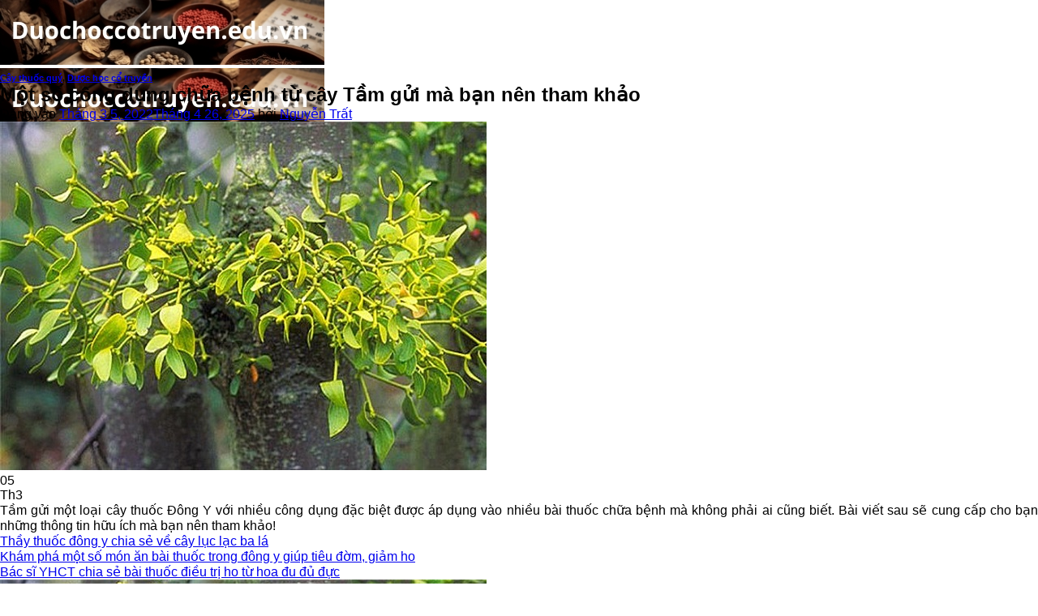

--- FILE ---
content_type: text/html; charset=UTF-8
request_url: https://duochoccotruyen.edu.vn/mot-so-cong-dung-chua-benh-tu-cay-tam-gui-ma-ban-nen-tham-khao/
body_size: 18129
content:
<!DOCTYPE html>
<html lang="vi" class="loading-site no-js">
<head>
	<meta charset="UTF-8" />
	<link rel="profile" href="https://gmpg.org/xfn/11" />
	<link rel="pingback" href="https://duochoccotruyen.edu.vn/xmlrpc.php" />

	<script>(function(html){html.className = html.className.replace(/\bno-js\b/,'js')})(document.documentElement);</script>
<meta name='robots' content='index, follow, max-image-preview:large, max-snippet:-1, max-video-preview:-1' />
	<style>img:is([sizes="auto" i], [sizes^="auto," i]) { contain-intrinsic-size: 3000px 1500px }</style>
	<meta name="viewport" content="width=device-width, initial-scale=1" />
	<!-- This site is optimized with the Yoast SEO plugin v26.3 - https://yoast.com/wordpress/plugins/seo/ -->
	<title>Một số công dụng chữa bệnh từ cây Tầm gửi mà bạn nên tham khảo</title>
	<meta name="description" content="Tầm gửi một loại cây thuốc Đông Y với nhiều công dụng đặc biệt được áp dụng vào nhiều bài thuốc chữa bệnh mà không phải ai cũng biết" />
	<link rel="canonical" href="https://duochoccotruyen.edu.vn/mot-so-cong-dung-chua-benh-tu-cay-tam-gui-ma-ban-nen-tham-khao/" />
	<meta property="og:locale" content="vi_VN" />
	<meta property="og:type" content="article" />
	<meta property="og:title" content="Một số công dụng chữa bệnh từ cây Tầm gửi mà bạn nên tham khảo" />
	<meta property="og:description" content="Tầm gửi một loại cây thuốc Đông Y với nhiều công dụng đặc biệt được áp dụng vào nhiều bài thuốc chữa bệnh mà không phải ai cũng biết" />
	<meta property="og:url" content="https://duochoccotruyen.edu.vn/mot-so-cong-dung-chua-benh-tu-cay-tam-gui-ma-ban-nen-tham-khao/" />
	<meta property="og:site_name" content="Dược học cổ truyền" />
	<meta property="article:published_time" content="2022-03-05T03:35:04+00:00" />
	<meta property="article:modified_time" content="2025-04-26T07:55:24+00:00" />
	<meta property="og:image" content="https://duochoccotruyen.edu.vn/wp-content/uploads/2022/03/6-5.jpg" />
	<meta property="og:image:width" content="600" />
	<meta property="og:image:height" content="430" />
	<meta property="og:image:type" content="image/jpeg" />
	<meta name="author" content="Nguyễn Trất" />
	<meta name="twitter:card" content="summary_large_image" />
	<script type="application/ld+json" class="yoast-schema-graph">{"@context":"https://schema.org","@graph":[{"@type":"Article","@id":"https://duochoccotruyen.edu.vn/mot-so-cong-dung-chua-benh-tu-cay-tam-gui-ma-ban-nen-tham-khao/#article","isPartOf":{"@id":"https://duochoccotruyen.edu.vn/mot-so-cong-dung-chua-benh-tu-cay-tam-gui-ma-ban-nen-tham-khao/"},"author":{"name":"Nguyễn Trất","@id":"https://duochoccotruyen.edu.vn/#/schema/person/4033daeb453bb4444f6f719b15bfc22e"},"headline":"Một số công dụng chữa bệnh từ cây Tầm gửi mà bạn nên tham khảo","datePublished":"2022-03-05T03:35:04+00:00","dateModified":"2025-04-26T07:55:24+00:00","mainEntityOfPage":{"@id":"https://duochoccotruyen.edu.vn/mot-so-cong-dung-chua-benh-tu-cay-tam-gui-ma-ban-nen-tham-khao/"},"wordCount":1106,"publisher":{"@id":"https://duochoccotruyen.edu.vn/#organization"},"image":{"@id":"https://duochoccotruyen.edu.vn/mot-so-cong-dung-chua-benh-tu-cay-tam-gui-ma-ban-nen-tham-khao/#primaryimage"},"thumbnailUrl":"https://duochoccotruyen.edu.vn/wp-content/uploads/2022/03/6-5.jpg","articleSection":["Cây thuốc quý","Dược học cổ truyền"],"inLanguage":"vi"},{"@type":"WebPage","@id":"https://duochoccotruyen.edu.vn/mot-so-cong-dung-chua-benh-tu-cay-tam-gui-ma-ban-nen-tham-khao/","url":"https://duochoccotruyen.edu.vn/mot-so-cong-dung-chua-benh-tu-cay-tam-gui-ma-ban-nen-tham-khao/","name":"Một số công dụng chữa bệnh từ cây Tầm gửi mà bạn nên tham khảo","isPartOf":{"@id":"https://duochoccotruyen.edu.vn/#website"},"primaryImageOfPage":{"@id":"https://duochoccotruyen.edu.vn/mot-so-cong-dung-chua-benh-tu-cay-tam-gui-ma-ban-nen-tham-khao/#primaryimage"},"image":{"@id":"https://duochoccotruyen.edu.vn/mot-so-cong-dung-chua-benh-tu-cay-tam-gui-ma-ban-nen-tham-khao/#primaryimage"},"thumbnailUrl":"https://duochoccotruyen.edu.vn/wp-content/uploads/2022/03/6-5.jpg","datePublished":"2022-03-05T03:35:04+00:00","dateModified":"2025-04-26T07:55:24+00:00","description":"Tầm gửi một loại cây thuốc Đông Y với nhiều công dụng đặc biệt được áp dụng vào nhiều bài thuốc chữa bệnh mà không phải ai cũng biết","breadcrumb":{"@id":"https://duochoccotruyen.edu.vn/mot-so-cong-dung-chua-benh-tu-cay-tam-gui-ma-ban-nen-tham-khao/#breadcrumb"},"inLanguage":"vi","potentialAction":[{"@type":"ReadAction","target":["https://duochoccotruyen.edu.vn/mot-so-cong-dung-chua-benh-tu-cay-tam-gui-ma-ban-nen-tham-khao/"]}]},{"@type":"ImageObject","inLanguage":"vi","@id":"https://duochoccotruyen.edu.vn/mot-so-cong-dung-chua-benh-tu-cay-tam-gui-ma-ban-nen-tham-khao/#primaryimage","url":"https://duochoccotruyen.edu.vn/wp-content/uploads/2022/03/6-5.jpg","contentUrl":"https://duochoccotruyen.edu.vn/wp-content/uploads/2022/03/6-5.jpg","width":600,"height":430},{"@type":"BreadcrumbList","@id":"https://duochoccotruyen.edu.vn/mot-so-cong-dung-chua-benh-tu-cay-tam-gui-ma-ban-nen-tham-khao/#breadcrumb","itemListElement":[{"@type":"ListItem","position":1,"name":"Home","item":"https://duochoccotruyen.edu.vn/"},{"@type":"ListItem","position":2,"name":"Một số công dụng chữa bệnh từ cây Tầm gửi mà bạn nên tham khảo"}]},{"@type":"WebSite","@id":"https://duochoccotruyen.edu.vn/#website","url":"https://duochoccotruyen.edu.vn/","name":"Dược học cổ truyền","description":"","publisher":{"@id":"https://duochoccotruyen.edu.vn/#organization"},"potentialAction":[{"@type":"SearchAction","target":{"@type":"EntryPoint","urlTemplate":"https://duochoccotruyen.edu.vn/?s={search_term_string}"},"query-input":{"@type":"PropertyValueSpecification","valueRequired":true,"valueName":"search_term_string"}}],"inLanguage":"vi"},{"@type":"Organization","@id":"https://duochoccotruyen.edu.vn/#organization","name":"Dược học cổ truyền","url":"https://duochoccotruyen.edu.vn/","logo":{"@type":"ImageObject","inLanguage":"vi","@id":"https://duochoccotruyen.edu.vn/#/schema/logo/image/","url":"https://duochoccotruyen.edu.vn/wp-content/uploads/2023/11/skype_picture_2023_07_08t03_45_36_534z-105414-1.jpeg","contentUrl":"https://duochoccotruyen.edu.vn/wp-content/uploads/2023/11/skype_picture_2023_07_08t03_45_36_534z-105414-1.jpeg","width":600,"height":430,"caption":"Dược học cổ truyền"},"image":{"@id":"https://duochoccotruyen.edu.vn/#/schema/logo/image/"}},{"@type":"Person","@id":"https://duochoccotruyen.edu.vn/#/schema/person/4033daeb453bb4444f6f719b15bfc22e","name":"Nguyễn Trất","image":{"@type":"ImageObject","inLanguage":"vi","@id":"https://duochoccotruyen.edu.vn/#/schema/person/image/","url":"https://secure.gravatar.com/avatar/8ce9e1719a3fb1a3443982923ef6cf563b6975195a981107cc572d9c212b8fe5?s=96&d=mm&r=g","contentUrl":"https://secure.gravatar.com/avatar/8ce9e1719a3fb1a3443982923ef6cf563b6975195a981107cc572d9c212b8fe5?s=96&d=mm&r=g","caption":"Nguyễn Trất"}}]}</script>
	<!-- / Yoast SEO plugin. -->


<link rel='prefetch' href='https://duochoccotruyen.edu.vn/wp-content/themes/flatsome/assets/js/flatsome.js?ver=e1ad26bd5672989785e1' />
<link rel='prefetch' href='https://duochoccotruyen.edu.vn/wp-content/themes/flatsome/assets/js/chunk.slider.js?ver=3.19.10' />
<link rel='prefetch' href='https://duochoccotruyen.edu.vn/wp-content/themes/flatsome/assets/js/chunk.popups.js?ver=3.19.10' />
<link rel='prefetch' href='https://duochoccotruyen.edu.vn/wp-content/themes/flatsome/assets/js/chunk.tooltips.js?ver=3.19.10' />
<link rel="alternate" type="application/rss+xml" title="Dòng thông tin Dược học cổ truyền &raquo;" href="https://duochoccotruyen.edu.vn/feed/" />
<link rel="alternate" type="application/rss+xml" title="Dược học cổ truyền &raquo; Dòng bình luận" href="https://duochoccotruyen.edu.vn/comments/feed/" />
<link rel="alternate" type="application/rss+xml" title="Dược học cổ truyền &raquo; Một số công dụng chữa bệnh từ cây Tầm gửi mà bạn nên tham khảo Dòng bình luận" href="https://duochoccotruyen.edu.vn/mot-so-cong-dung-chua-benh-tu-cay-tam-gui-ma-ban-nen-tham-khao/feed/" />
<script type="text/javascript">
/* <![CDATA[ */
window._wpemojiSettings = {"baseUrl":"https:\/\/s.w.org\/images\/core\/emoji\/16.0.1\/72x72\/","ext":".png","svgUrl":"https:\/\/s.w.org\/images\/core\/emoji\/16.0.1\/svg\/","svgExt":".svg","source":{"concatemoji":"https:\/\/duochoccotruyen.edu.vn\/wp-includes\/js\/wp-emoji-release.min.js?ver=6.8.3"}};
/*! This file is auto-generated */
!function(s,n){var o,i,e;function c(e){try{var t={supportTests:e,timestamp:(new Date).valueOf()};sessionStorage.setItem(o,JSON.stringify(t))}catch(e){}}function p(e,t,n){e.clearRect(0,0,e.canvas.width,e.canvas.height),e.fillText(t,0,0);var t=new Uint32Array(e.getImageData(0,0,e.canvas.width,e.canvas.height).data),a=(e.clearRect(0,0,e.canvas.width,e.canvas.height),e.fillText(n,0,0),new Uint32Array(e.getImageData(0,0,e.canvas.width,e.canvas.height).data));return t.every(function(e,t){return e===a[t]})}function u(e,t){e.clearRect(0,0,e.canvas.width,e.canvas.height),e.fillText(t,0,0);for(var n=e.getImageData(16,16,1,1),a=0;a<n.data.length;a++)if(0!==n.data[a])return!1;return!0}function f(e,t,n,a){switch(t){case"flag":return n(e,"\ud83c\udff3\ufe0f\u200d\u26a7\ufe0f","\ud83c\udff3\ufe0f\u200b\u26a7\ufe0f")?!1:!n(e,"\ud83c\udde8\ud83c\uddf6","\ud83c\udde8\u200b\ud83c\uddf6")&&!n(e,"\ud83c\udff4\udb40\udc67\udb40\udc62\udb40\udc65\udb40\udc6e\udb40\udc67\udb40\udc7f","\ud83c\udff4\u200b\udb40\udc67\u200b\udb40\udc62\u200b\udb40\udc65\u200b\udb40\udc6e\u200b\udb40\udc67\u200b\udb40\udc7f");case"emoji":return!a(e,"\ud83e\udedf")}return!1}function g(e,t,n,a){var r="undefined"!=typeof WorkerGlobalScope&&self instanceof WorkerGlobalScope?new OffscreenCanvas(300,150):s.createElement("canvas"),o=r.getContext("2d",{willReadFrequently:!0}),i=(o.textBaseline="top",o.font="600 32px Arial",{});return e.forEach(function(e){i[e]=t(o,e,n,a)}),i}function t(e){var t=s.createElement("script");t.src=e,t.defer=!0,s.head.appendChild(t)}"undefined"!=typeof Promise&&(o="wpEmojiSettingsSupports",i=["flag","emoji"],n.supports={everything:!0,everythingExceptFlag:!0},e=new Promise(function(e){s.addEventListener("DOMContentLoaded",e,{once:!0})}),new Promise(function(t){var n=function(){try{var e=JSON.parse(sessionStorage.getItem(o));if("object"==typeof e&&"number"==typeof e.timestamp&&(new Date).valueOf()<e.timestamp+604800&&"object"==typeof e.supportTests)return e.supportTests}catch(e){}return null}();if(!n){if("undefined"!=typeof Worker&&"undefined"!=typeof OffscreenCanvas&&"undefined"!=typeof URL&&URL.createObjectURL&&"undefined"!=typeof Blob)try{var e="postMessage("+g.toString()+"("+[JSON.stringify(i),f.toString(),p.toString(),u.toString()].join(",")+"));",a=new Blob([e],{type:"text/javascript"}),r=new Worker(URL.createObjectURL(a),{name:"wpTestEmojiSupports"});return void(r.onmessage=function(e){c(n=e.data),r.terminate(),t(n)})}catch(e){}c(n=g(i,f,p,u))}t(n)}).then(function(e){for(var t in e)n.supports[t]=e[t],n.supports.everything=n.supports.everything&&n.supports[t],"flag"!==t&&(n.supports.everythingExceptFlag=n.supports.everythingExceptFlag&&n.supports[t]);n.supports.everythingExceptFlag=n.supports.everythingExceptFlag&&!n.supports.flag,n.DOMReady=!1,n.readyCallback=function(){n.DOMReady=!0}}).then(function(){return e}).then(function(){var e;n.supports.everything||(n.readyCallback(),(e=n.source||{}).concatemoji?t(e.concatemoji):e.wpemoji&&e.twemoji&&(t(e.twemoji),t(e.wpemoji)))}))}((window,document),window._wpemojiSettings);
/* ]]> */
</script>

<style id='wp-emoji-styles-inline-css' type='text/css'>

	img.wp-smiley, img.emoji {
		display: inline !important;
		border: none !important;
		box-shadow: none !important;
		height: 1em !important;
		width: 1em !important;
		margin: 0 0.07em !important;
		vertical-align: -0.1em !important;
		background: none !important;
		padding: 0 !important;
	}
</style>
<style id='wp-block-library-inline-css' type='text/css'>
:root{--wp-admin-theme-color:#007cba;--wp-admin-theme-color--rgb:0,124,186;--wp-admin-theme-color-darker-10:#006ba1;--wp-admin-theme-color-darker-10--rgb:0,107,161;--wp-admin-theme-color-darker-20:#005a87;--wp-admin-theme-color-darker-20--rgb:0,90,135;--wp-admin-border-width-focus:2px;--wp-block-synced-color:#7a00df;--wp-block-synced-color--rgb:122,0,223;--wp-bound-block-color:var(--wp-block-synced-color)}@media (min-resolution:192dpi){:root{--wp-admin-border-width-focus:1.5px}}.wp-element-button{cursor:pointer}:root{--wp--preset--font-size--normal:16px;--wp--preset--font-size--huge:42px}:root .has-very-light-gray-background-color{background-color:#eee}:root .has-very-dark-gray-background-color{background-color:#313131}:root .has-very-light-gray-color{color:#eee}:root .has-very-dark-gray-color{color:#313131}:root .has-vivid-green-cyan-to-vivid-cyan-blue-gradient-background{background:linear-gradient(135deg,#00d084,#0693e3)}:root .has-purple-crush-gradient-background{background:linear-gradient(135deg,#34e2e4,#4721fb 50%,#ab1dfe)}:root .has-hazy-dawn-gradient-background{background:linear-gradient(135deg,#faaca8,#dad0ec)}:root .has-subdued-olive-gradient-background{background:linear-gradient(135deg,#fafae1,#67a671)}:root .has-atomic-cream-gradient-background{background:linear-gradient(135deg,#fdd79a,#004a59)}:root .has-nightshade-gradient-background{background:linear-gradient(135deg,#330968,#31cdcf)}:root .has-midnight-gradient-background{background:linear-gradient(135deg,#020381,#2874fc)}.has-regular-font-size{font-size:1em}.has-larger-font-size{font-size:2.625em}.has-normal-font-size{font-size:var(--wp--preset--font-size--normal)}.has-huge-font-size{font-size:var(--wp--preset--font-size--huge)}.has-text-align-center{text-align:center}.has-text-align-left{text-align:left}.has-text-align-right{text-align:right}#end-resizable-editor-section{display:none}.aligncenter{clear:both}.items-justified-left{justify-content:flex-start}.items-justified-center{justify-content:center}.items-justified-right{justify-content:flex-end}.items-justified-space-between{justify-content:space-between}.screen-reader-text{border:0;clip-path:inset(50%);height:1px;margin:-1px;overflow:hidden;padding:0;position:absolute;width:1px;word-wrap:normal!important}.screen-reader-text:focus{background-color:#ddd;clip-path:none;color:#444;display:block;font-size:1em;height:auto;left:5px;line-height:normal;padding:15px 23px 14px;text-decoration:none;top:5px;width:auto;z-index:100000}html :where(.has-border-color){border-style:solid}html :where([style*=border-top-color]){border-top-style:solid}html :where([style*=border-right-color]){border-right-style:solid}html :where([style*=border-bottom-color]){border-bottom-style:solid}html :where([style*=border-left-color]){border-left-style:solid}html :where([style*=border-width]){border-style:solid}html :where([style*=border-top-width]){border-top-style:solid}html :where([style*=border-right-width]){border-right-style:solid}html :where([style*=border-bottom-width]){border-bottom-style:solid}html :where([style*=border-left-width]){border-left-style:solid}html :where(img[class*=wp-image-]){height:auto;max-width:100%}:where(figure){margin:0 0 1em}html :where(.is-position-sticky){--wp-admin--admin-bar--position-offset:var(--wp-admin--admin-bar--height,0px)}@media screen and (max-width:600px){html :where(.is-position-sticky){--wp-admin--admin-bar--position-offset:0px}}
</style>
<link rel='stylesheet' id='toc-screen-css' href='https://duochoccotruyen.edu.vn/wp-content/plugins/table-of-contents-plus/screen.min.css?ver=2411.1' type='text/css' media='all' />
<style id='toc-screen-inline-css' type='text/css'>
div#toc_container ul li {font-size: 100%;}
</style>
<link rel='stylesheet' id='flatsome-main-css' href='https://duochoccotruyen.edu.vn/wp-content/themes/flatsome/assets/css/flatsome.css?ver=3.19.10' type='text/css' media='all' />
<style id='flatsome-main-inline-css' type='text/css'>
@font-face {
				font-family: "fl-icons";
				font-display: block;
				src: url(https://duochoccotruyen.edu.vn/wp-content/themes/flatsome/assets/css/icons/fl-icons.eot?v=3.19.10);
				src:
					url(https://duochoccotruyen.edu.vn/wp-content/themes/flatsome/assets/css/icons/fl-icons.eot#iefix?v=3.19.10) format("embedded-opentype"),
					url(https://duochoccotruyen.edu.vn/wp-content/themes/flatsome/assets/css/icons/fl-icons.woff2?v=3.19.10) format("woff2"),
					url(https://duochoccotruyen.edu.vn/wp-content/themes/flatsome/assets/css/icons/fl-icons.ttf?v=3.19.10) format("truetype"),
					url(https://duochoccotruyen.edu.vn/wp-content/themes/flatsome/assets/css/icons/fl-icons.woff?v=3.19.10) format("woff"),
					url(https://duochoccotruyen.edu.vn/wp-content/themes/flatsome/assets/css/icons/fl-icons.svg?v=3.19.10#fl-icons) format("svg");
			}
</style>
<link rel='stylesheet' id='flatsome-style-css' href='https://duochoccotruyen.edu.vn/wp-content/themes/flatsome/style.css?ver=3.19.10' type='text/css' media='all' />
<script type="text/javascript" src="https://duochoccotruyen.edu.vn/wp-includes/js/jquery/jquery.min.js?ver=3.7.1" id="jquery-core-js"></script>
<script type="text/javascript" src="https://duochoccotruyen.edu.vn/wp-includes/js/jquery/jquery-migrate.min.js?ver=3.4.1" id="jquery-migrate-js"></script>
<link rel="https://api.w.org/" href="https://duochoccotruyen.edu.vn/wp-json/" /><link rel="alternate" title="JSON" type="application/json" href="https://duochoccotruyen.edu.vn/wp-json/wp/v2/posts/7112" /><link rel="EditURI" type="application/rsd+xml" title="RSD" href="https://duochoccotruyen.edu.vn/xmlrpc.php?rsd" />
<meta name="generator" content="WordPress 6.8.3" />
<link rel='shortlink' href='https://duochoccotruyen.edu.vn/?p=7112' />
<link rel="alternate" title="oNhúng (JSON)" type="application/json+oembed" href="https://duochoccotruyen.edu.vn/wp-json/oembed/1.0/embed?url=https%3A%2F%2Fduochoccotruyen.edu.vn%2Fmot-so-cong-dung-chua-benh-tu-cay-tam-gui-ma-ban-nen-tham-khao%2F" />
<link rel="alternate" title="oNhúng (XML)" type="text/xml+oembed" href="https://duochoccotruyen.edu.vn/wp-json/oembed/1.0/embed?url=https%3A%2F%2Fduochoccotruyen.edu.vn%2Fmot-so-cong-dung-chua-benh-tu-cay-tam-gui-ma-ban-nen-tham-khao%2F&#038;format=xml" />
<style id="custom-css" type="text/css">:root {--primary-color: #446084;--fs-color-primary: #446084;--fs-color-secondary: #d26e4b;--fs-color-success: #7a9c59;--fs-color-alert: #b20000;--fs-experimental-link-color: #334862;--fs-experimental-link-color-hover: #111;}.tooltipster-base {--tooltip-color: #fff;--tooltip-bg-color: #000;}.off-canvas-right .mfp-content, .off-canvas-left .mfp-content {--drawer-width: 300px;}.header-main{height: 90px}#logo img{max-height: 90px}#logo{width:200px;}.header-top{min-height: 30px}.transparent .header-main{height: 90px}.transparent #logo img{max-height: 90px}.has-transparent + .page-title:first-of-type,.has-transparent + #main > .page-title,.has-transparent + #main > div > .page-title,.has-transparent + #main .page-header-wrapper:first-of-type .page-title{padding-top: 90px;}.header.show-on-scroll,.stuck .header-main{height:70px!important}.stuck #logo img{max-height: 70px!important}.header-bottom {background-color: #f1f1f1}@media (max-width: 549px) {.header-main{height: 70px}#logo img{max-height: 70px}}body{font-family: Lato, sans-serif;}body {font-weight: 400;font-style: normal;}.nav > li > a {font-family: Lato, sans-serif;}.mobile-sidebar-levels-2 .nav > li > ul > li > a {font-family: Lato, sans-serif;}.nav > li > a,.mobile-sidebar-levels-2 .nav > li > ul > li > a {font-weight: 700;font-style: normal;}h1,h2,h3,h4,h5,h6,.heading-font, .off-canvas-center .nav-sidebar.nav-vertical > li > a{font-family: Lato, sans-serif;}h1,h2,h3,h4,h5,h6,.heading-font,.banner h1,.banner h2 {font-weight: 700;font-style: normal;}.alt-font{font-family: "Dancing Script", sans-serif;}.alt-font {font-weight: 400!important;font-style: normal!important;}.nav-vertical-fly-out > li + li {border-top-width: 1px; border-top-style: solid;}/* Custom CSS *//* Footer chính */.site-footer {background-color: #2c3e50;color: #ecf0f1;padding: 40px 0 20px;font-family: 'Arial', sans-serif;}.footer-container {max-width: 1200px;margin: 0 auto;display: flex;flex-wrap: wrap;justify-content: space-between;padding: 0 20px;}.footer-column {flex: 1;min-width: 250px;margin-bottom: 20px;padding: 0 15px;}.footer-column h3 {color: #e67e22;font-size: 18px;margin-bottom: 20px;padding-bottom: 10px;border-bottom: 2px solid #e67e22;}/* Thông tin liên hệ */.contact-info li {margin-bottom: 10px;display: flex;align-items: center;}.contact-info i {margin-right: 10px;color: #e67e22;width: 20px;text-align: center;}/* Liên kết nhanh */.quick-links li {margin-bottom: 8px;}.quick-links a {color: #ecf0f1;text-decoration: none;transition: color 0.3s;}.quick-links a:hover {color: #e67e22;padding-left: 5px;}/* Mạng xã hội */.social-links {display: flex;margin-bottom: 20px;}.social-links a {display: inline-block;width: 36px;height: 36px;background-color: #34495e;color: #ecf0f1;border-radius: 50%;text-align: center;line-height: 36px;margin-right: 10px;transition: background-color 0.3s;}.social-links a:hover {background-color: #e67e22;}/* Form đăng ký */.newsletter input {width: 100%;padding: 10px;margin-bottom: 10px;border: none;border-radius: 4px;}.newsletter button {background-color: #e67e22;color: white;border: none;padding: 10px 15px;border-radius: 4px;cursor: pointer;transition: background-color 0.3s;}.newsletter button:hover {background-color: #d35400;}/* Bản quyền */.copyright {text-align: center;padding-top: 20px;border-top: 1px solid #34495e;margin-top: 20px;font-size: 14px;}/* Responsive */@media (max-width: 768px) {.footer-column {flex: 100%;margin-bottom: 30px;}}.blog-archive h1.page-title {display: none;}.label-new.menu-item > a:after{content:"Mới";}.label-hot.menu-item > a:after{content:"Nổi bật";}.label-sale.menu-item > a:after{content:"Giảm giá";}.label-popular.menu-item > a:after{content:"Phổ biến";}</style><style id="kirki-inline-styles">/* latin-ext */
@font-face {
  font-family: 'Lato';
  font-style: normal;
  font-weight: 400;
  font-display: swap;
  src: url(https://duochoccotruyen.edu.vn/wp-content/fonts/lato/S6uyw4BMUTPHjxAwXjeu.woff2) format('woff2');
  unicode-range: U+0100-02BA, U+02BD-02C5, U+02C7-02CC, U+02CE-02D7, U+02DD-02FF, U+0304, U+0308, U+0329, U+1D00-1DBF, U+1E00-1E9F, U+1EF2-1EFF, U+2020, U+20A0-20AB, U+20AD-20C0, U+2113, U+2C60-2C7F, U+A720-A7FF;
}
/* latin */
@font-face {
  font-family: 'Lato';
  font-style: normal;
  font-weight: 400;
  font-display: swap;
  src: url(https://duochoccotruyen.edu.vn/wp-content/fonts/lato/S6uyw4BMUTPHjx4wXg.woff2) format('woff2');
  unicode-range: U+0000-00FF, U+0131, U+0152-0153, U+02BB-02BC, U+02C6, U+02DA, U+02DC, U+0304, U+0308, U+0329, U+2000-206F, U+20AC, U+2122, U+2191, U+2193, U+2212, U+2215, U+FEFF, U+FFFD;
}
/* latin-ext */
@font-face {
  font-family: 'Lato';
  font-style: normal;
  font-weight: 700;
  font-display: swap;
  src: url(https://duochoccotruyen.edu.vn/wp-content/fonts/lato/S6u9w4BMUTPHh6UVSwaPGR_p.woff2) format('woff2');
  unicode-range: U+0100-02BA, U+02BD-02C5, U+02C7-02CC, U+02CE-02D7, U+02DD-02FF, U+0304, U+0308, U+0329, U+1D00-1DBF, U+1E00-1E9F, U+1EF2-1EFF, U+2020, U+20A0-20AB, U+20AD-20C0, U+2113, U+2C60-2C7F, U+A720-A7FF;
}
/* latin */
@font-face {
  font-family: 'Lato';
  font-style: normal;
  font-weight: 700;
  font-display: swap;
  src: url(https://duochoccotruyen.edu.vn/wp-content/fonts/lato/S6u9w4BMUTPHh6UVSwiPGQ.woff2) format('woff2');
  unicode-range: U+0000-00FF, U+0131, U+0152-0153, U+02BB-02BC, U+02C6, U+02DA, U+02DC, U+0304, U+0308, U+0329, U+2000-206F, U+20AC, U+2122, U+2191, U+2193, U+2212, U+2215, U+FEFF, U+FFFD;
}/* vietnamese */
@font-face {
  font-family: 'Dancing Script';
  font-style: normal;
  font-weight: 400;
  font-display: swap;
  src: url(https://duochoccotruyen.edu.vn/wp-content/fonts/dancing-script/If2cXTr6YS-zF4S-kcSWSVi_sxjsohD9F50Ruu7BMSo3Rep8ltA.woff2) format('woff2');
  unicode-range: U+0102-0103, U+0110-0111, U+0128-0129, U+0168-0169, U+01A0-01A1, U+01AF-01B0, U+0300-0301, U+0303-0304, U+0308-0309, U+0323, U+0329, U+1EA0-1EF9, U+20AB;
}
/* latin-ext */
@font-face {
  font-family: 'Dancing Script';
  font-style: normal;
  font-weight: 400;
  font-display: swap;
  src: url(https://duochoccotruyen.edu.vn/wp-content/fonts/dancing-script/If2cXTr6YS-zF4S-kcSWSVi_sxjsohD9F50Ruu7BMSo3ROp8ltA.woff2) format('woff2');
  unicode-range: U+0100-02BA, U+02BD-02C5, U+02C7-02CC, U+02CE-02D7, U+02DD-02FF, U+0304, U+0308, U+0329, U+1D00-1DBF, U+1E00-1E9F, U+1EF2-1EFF, U+2020, U+20A0-20AB, U+20AD-20C0, U+2113, U+2C60-2C7F, U+A720-A7FF;
}
/* latin */
@font-face {
  font-family: 'Dancing Script';
  font-style: normal;
  font-weight: 400;
  font-display: swap;
  src: url(https://duochoccotruyen.edu.vn/wp-content/fonts/dancing-script/If2cXTr6YS-zF4S-kcSWSVi_sxjsohD9F50Ruu7BMSo3Sup8.woff2) format('woff2');
  unicode-range: U+0000-00FF, U+0131, U+0152-0153, U+02BB-02BC, U+02C6, U+02DA, U+02DC, U+0304, U+0308, U+0329, U+2000-206F, U+20AC, U+2122, U+2191, U+2193, U+2212, U+2215, U+FEFF, U+FFFD;
}</style></head>

<body data-rsssl=1 class="wp-singular post-template-default single single-post postid-7112 single-format-standard wp-theme-flatsome lightbox nav-dropdown-has-arrow nav-dropdown-has-shadow nav-dropdown-has-border">


<a class="skip-link screen-reader-text" href="#main">Bỏ qua nội dung</a>

<div id="wrapper">

	
	<header id="header" class="header has-sticky sticky-jump">
		<div class="header-wrapper">
			<div id="masthead" class="header-main ">
      <div class="header-inner flex-row container logo-left medium-logo-center" role="navigation">

          <!-- Logo -->
          <div id="logo" class="flex-col logo">
            
<!-- Header logo -->
<a href="https://duochoccotruyen.edu.vn/" title="Dược học cổ truyền" rel="home">
		<img width="400" height="80" src="https://duochoccotruyen.edu.vn/wp-content/uploads/2025/04/Duochoccotruyen.edu_.vn_.jpg" class="header_logo header-logo" alt="Dược học cổ truyền"/><img  width="400" height="80" src="https://duochoccotruyen.edu.vn/wp-content/uploads/2025/04/Duochoccotruyen.edu_.vn_.jpg" class="header-logo-dark" alt="Dược học cổ truyền"/></a>
          </div>

          <!-- Mobile Left Elements -->
          <div class="flex-col show-for-medium flex-left">
            <ul class="mobile-nav nav nav-left ">
              <li class="nav-icon has-icon">
  		<a href="#" data-open="#main-menu" data-pos="left" data-bg="main-menu-overlay" data-color="" class="is-small" aria-label="Menu" aria-controls="main-menu" aria-expanded="false">

		  <i class="icon-menu" ></i>
		  		</a>
	</li>
            </ul>
          </div>

          <!-- Left Elements -->
          <div class="flex-col hide-for-medium flex-left
            flex-grow">
            <ul class="header-nav header-nav-main nav nav-left  nav-uppercase" >
              <li class="header-search header-search-dropdown has-icon has-dropdown menu-item-has-children">
		<a href="#" aria-label="Search" class="is-small"><i class="icon-search" ></i></a>
		<ul class="nav-dropdown nav-dropdown-default">
	 	<li class="header-search-form search-form html relative has-icon">
	<div class="header-search-form-wrapper">
		<div class="searchform-wrapper ux-search-box relative is-normal"><form method="get" class="searchform" action="https://duochoccotruyen.edu.vn/" role="search">
		<div class="flex-row relative">
			<div class="flex-col flex-grow">
	   	   <input type="search" class="search-field mb-0" name="s" value="" id="s" placeholder="Search&hellip;" />
			</div>
			<div class="flex-col">
				<button type="submit" class="ux-search-submit submit-button secondary button icon mb-0" aria-label="Gửi">
					<i class="icon-search" ></i>				</button>
			</div>
		</div>
    <div class="live-search-results text-left z-top"></div>
</form>
</div>	</div>
</li>
	</ul>
</li>
<li id="menu-item-6" class="menu-item menu-item-type-custom menu-item-object-custom menu-item-home menu-item-6 menu-item-design-default"><a href="https://duochoccotruyen.edu.vn/" class="nav-top-link">Trang chủ</a></li>
<li id="menu-item-6802" class="menu-item menu-item-type-taxonomy menu-item-object-category current-post-ancestor current-menu-parent current-post-parent menu-item-6802 active menu-item-design-default"><a href="https://duochoccotruyen.edu.vn/duoc-hoc-co-truyen/" class="nav-top-link">Dược học cổ truyền</a></li>
<li id="menu-item-2409" class="menu-item menu-item-type-taxonomy menu-item-object-category menu-item-2409 menu-item-design-default"><a href="https://duochoccotruyen.edu.vn/bai-thuoc-dan-gian/" class="nav-top-link">Bài thuốc dân gian</a></li>
<li id="menu-item-6804" class="menu-item menu-item-type-taxonomy menu-item-object-category menu-item-6804 menu-item-design-default"><a href="https://duochoccotruyen.edu.vn/mon-an-bai-thuoc/" class="nav-top-link">Món ăn bài thuốc</a></li>
<li id="menu-item-1719" class="menu-item menu-item-type-taxonomy menu-item-object-category menu-item-1719 menu-item-design-default"><a href="https://duochoccotruyen.edu.vn/suc-khoe-lam-dep/" class="nav-top-link">Sức khoẻ làm đẹp</a></li>
<li id="menu-item-6604" class="menu-item menu-item-type-taxonomy menu-item-object-category current-post-ancestor current-menu-parent current-post-parent menu-item-6604 active menu-item-design-default"><a href="https://duochoccotruyen.edu.vn/cay-thuoc-quy-quanh-ta/" class="nav-top-link">Cây thuốc quý</a></li>
<li id="menu-item-6605" class="menu-item menu-item-type-taxonomy menu-item-object-category menu-item-6605 menu-item-design-default"><a href="https://duochoccotruyen.edu.vn/tin-y-te-giao-duc/" class="nav-top-link">Tin Y tế giáo dục</a></li>
            </ul>
          </div>

          <!-- Right Elements -->
          <div class="flex-col hide-for-medium flex-right">
            <ul class="header-nav header-nav-main nav nav-right  nav-uppercase">
              <li><a class="element-error tooltip" title="WooCommerce needed">-</a></li><li class="header-divider"></li><li><a class="element-error tooltip" title="WooCommerce needed">-</a></li>            </ul>
          </div>

          <!-- Mobile Right Elements -->
          <div class="flex-col show-for-medium flex-right">
            <ul class="mobile-nav nav nav-right ">
                          </ul>
          </div>

      </div>

            <div class="container"><div class="top-divider full-width"></div></div>
      </div>

<div class="header-bg-container fill"><div class="header-bg-image fill"></div><div class="header-bg-color fill"></div></div>		</div>
	</header>

	
	<main id="main" class="">

<div id="content" class="blog-wrapper blog-single page-wrapper">
	

<div class="row row-large row-divided ">

	<div class="large-9 col">
		


<article id="post-7112" class="post-7112 post type-post status-publish format-standard has-post-thumbnail hentry category-cay-thuoc-quy-quanh-ta category-duoc-hoc-co-truyen">
	<div class="article-inner ">
		<header class="entry-header">
	<div class="entry-header-text entry-header-text-top text-center">
		<h6 class="entry-category is-xsmall"><a href="https://duochoccotruyen.edu.vn/cay-thuoc-quy-quanh-ta/" rel="category tag">Cây thuốc quý</a>, <a href="https://duochoccotruyen.edu.vn/duoc-hoc-co-truyen/" rel="category tag">Dược học cổ truyền</a></h6><h1 class="entry-title">Một số công dụng chữa bệnh từ cây Tầm gửi mà bạn nên tham khảo</h1><div class="entry-divider is-divider small"></div>
	<div class="entry-meta uppercase is-xsmall">
		<span class="posted-on">Đăng vào <a href="https://duochoccotruyen.edu.vn/mot-so-cong-dung-chua-benh-tu-cay-tam-gui-ma-ban-nen-tham-khao/" rel="bookmark"><time class="entry-date published" datetime="2022-03-05T11:05:04+07:30">Tháng 3 5, 2022</time><time class="updated" datetime="2025-04-26T15:25:24+07:30">Tháng 4 26, 2025</time></a></span> <span class="byline">bởi <span class="meta-author vcard"><a class="url fn n" href="https://duochoccotruyen.edu.vn/author/tratnv/">Nguyễn Trất</a></span></span>	</div>
	</div>
						<div class="entry-image relative">
				<a href="https://duochoccotruyen.edu.vn/mot-so-cong-dung-chua-benh-tu-cay-tam-gui-ma-ban-nen-tham-khao/">
    <img width="600" height="430" src="https://duochoccotruyen.edu.vn/wp-content/uploads/2022/03/6-5.jpg" class="attachment-large size-large wp-post-image" alt="" decoding="async" fetchpriority="high" srcset="https://duochoccotruyen.edu.vn/wp-content/uploads/2022/03/6-5.jpg 600w, https://duochoccotruyen.edu.vn/wp-content/uploads/2022/03/6-5-300x215.jpg 300w" sizes="(max-width: 600px) 100vw, 600px" /></a>
				<div class="badge absolute top post-date badge-outline">
	<div class="badge-inner">
		<span class="post-date-day">05</span><br>
		<span class="post-date-month is-small">Th3</span>
	</div>
</div>
			</div>
			</header>
		<div class="entry-content single-page">

	<p style="text-align: justify;"><span style="font-family: arial, helvetica, sans-serif; font-size: 12pt;">Tầm gửi một loại cây thuốc Đông Y với nhiều công dụng đặc biệt được áp dụng vào nhiều bài thuốc chữa bệnh mà không phải ai cũng biết. Bài viết sau sẽ cung cấp cho bạn những thông tin hữu ích mà bạn nên tham khảo!</span></p>
<ul style="text-align: justify;">
<li class="title single-title entry-title"><span style="font-family: arial, helvetica, sans-serif; font-size: 12pt;"><a href="https://duochoccotruyen.edu.vn/thay-thuoc-dong-y-chia-se-ve-cay-luc-lac-ba-la/" target="_blank" rel="noopener">Thầy thuốc đông y chia sẻ về cây lục lạc ba lá</a></span></li>
<li class="title single-title entry-title"><span style="font-family: arial, helvetica, sans-serif; font-size: 12pt;"><a href="https://duochoccotruyen.edu.vn/kham-pha-mot-so-mon-an-bai-thuoc-trong-dong-y-giup-tieu-dom-giam-ho/" target="_blank" rel="noopener">Khám phá một số món ăn bài thuốc trong đông y giúp tiêu đờm, giảm ho</a></span></li>
<li class="title single-title entry-title"><span style="font-family: arial, helvetica, sans-serif; font-size: 12pt;"><a href="https://duochoccotruyen.edu.vn/bac-si-yhct-chia-se-bai-thuoc-dieu-tri-ho-tu-hoa-du-du-duc/" target="_blank" rel="noopener">Bác sĩ YHCT chia sẻ bài thuốc điều trị ho từ hoa đu đủ đực</a></span></li>
</ul>
<p style="text-align: justify;"><span style="font-family: arial, helvetica, sans-serif; font-size: 12pt;"><img decoding="async" class="aligncenter wp-image-7113 size-full" title="Những thông tin về cây Tầm gửi bạn nên tham khảo" src="https://duochoccotruyen.edu.vn/wp-content/uploads/2022/03/6-5.jpg" alt="Những thông tin về cây Tầm gửi bạn nên tham khảo" width="600" height="430" srcset="https://duochoccotruyen.edu.vn/wp-content/uploads/2022/03/6-5.jpg 600w, https://duochoccotruyen.edu.vn/wp-content/uploads/2022/03/6-5-300x215.jpg 300w" sizes="(max-width: 600px) 100vw, 600px" /></span></p>
<p style="text-align: center;"><span style="font-family: arial, helvetica, sans-serif; font-size: 12pt;"><em>Những thông tin về cây Tầm gửi bạn nên tham khảo</em></span></p>
<h3 style="text-align: justify;"><span style="font-family: arial, helvetica, sans-serif; font-size: 12pt;"><strong>Một số thông tin về cây Tầm gửi</strong></span></h3>
<p style="text-align: justify;"><span style="font-family: arial, helvetica, sans-serif; font-size: 12pt;">Theo nguyên cứu của bác sĩ, giảng viên <a href="https://yhoccotruyenvn.com/" target="_blank" rel="noopener">Trung cấp Y học cổ truyền</a> , Tầm gửi là các loài cây sống ký sinh trên nhiều cây chủ khác nhau. Từ lâu, Tầm gửi để làm thuốc chữa nhiều bệnh đem lại công hiệu tốt. Đa số các loài tầm gửi đều có tác dụng trừ phong thấp tăng huyết áp, giảm đau nhức xương khớp, cơ nhục do phong thấp hoặc do chấn thương , rối loạn tâm thần… Một số loài có tác dụng khác như an thai, thúc sữa sau sinh… Trong y học hiện đại, cây tầm gửi có tác dụng giảm đau, chống viêm, chống ôxy hóa và bảo vệ gan…</span></p>
<h3 style="text-align: justify;"><span style="font-family: arial, helvetica, sans-serif; font-size: 12pt;"><strong>Những công dụng của Tầm gửi trên nhiều loại cây khác nhau</strong></span></h3>
<p style="text-align: justify;"><span style="font-family: arial, helvetica, sans-serif; font-size: 12pt;">Tầm gửi có công dụng khác nhau khi chúng mọc ở các cây khác nhau. Chính vì vậy khi sử dụng bạn nên tìm hiểu vị trí mà cây đã sống trước đó để có được hiệu quả tốt nhất:</span></p>
<ul style="text-align: justify;">
<li><span style="font-family: arial, helvetica, sans-serif; font-size: 12pt;">Tầm gửi sống trên cây gạo có tác dụng tốt để điều trị viêm cầu thận, phù thận, sỏi thận, chức năng, gan nóng, gan yếu; đặc biệt làm tăng khả năng thải độc của gan.</span></li>
<li><span style="font-family: arial, helvetica, sans-serif; font-size: 12pt;">Tầm gửi sông trên cây cúc tần cho hạt là vị thuốc thỏ ty tử tác dụng bổ thận tráng dương, liệt dương, chữa di tinh, tiểu dầm…: 8 g hạt tơ hồng, 16 g thục địa, lục giác giao, đỗ trọng, 12 g mỗi vị, kỷ tử, nhục quế, 10 g mỗi vị, sơn thù du, phụ tử chế, đương quy, 8 g mỗi vị. Mỗi ngày một thang, dạng thuốc sắc.</span></li>
<li><span style="font-family: arial, helvetica, sans-serif; font-size: 12pt;">Tầm gửi sống trên cây dẻ trị viêm họng, thấp khớp, bệnh ngoài da, các bệnh dị ứng,.</span></li>
<li><span style="font-family: arial, helvetica, sans-serif; font-size: 12pt;">Tầm gửi sống trên cây xoan chữa bệnh táo bón, đường ruột, kiết lỵ.</span></li>
<li><span style="font-family: arial, helvetica, sans-serif; font-size: 12pt;">Tầm gửi sống trên cây na, cây mít còn dùng trị bệnh sốt rét hoặc chứng “hàn nhiệt vãng lai”, hay thường thấy là bệnh có lúc sốt, lúc rét. Có thể phối hợp với , sài hồ, hoàng cầm, thanh hao, thảo quả, binh lang…</span></li>
<li><span style="font-family: arial, helvetica, sans-serif; font-size: 12pt;">Tầm gửi sống trên cây chanh dùng trị các chứng ho có đờm đặc, ho gió, ho khan. Khi dùng thường cũng sao chế như tang ký sinh, có thể phối hợp với các vị trị ho khác như xạ can, tang bạch bì, mạch môn, trần bì… sử dụng dưới dạng thuốc sắc, siro hay viên ngậm.</span></li>
<li><span style="font-family: arial, helvetica, sans-serif; font-size: 12pt;">Tầm gửi sống trên cây dâu tằm: tên thuốc là tang ký sinh có vị đắng, vào 2 kinh can, thận. Có tác dụng mạnh gân cốt,  trừ phong thấp, dùng khi chức năng can thận kém dẫn đến đau lưng mỏi gối. Dùng riêng bằng cách rửa sạch, phơi khô, chặt thành đoạn rồi sao vàng, sắc lấy nước uống. Cây tầm gửi có thể phối hợp với các vị thuốc bổ can thận khác như tục đoạn, cẩu tích, tang chi, đau xương …</span></li>
</ul>
<p style="text-align: justify;"><span style="font-family: arial, helvetica, sans-serif; font-size: 12pt;"><img decoding="async" class="aligncenter wp-image-7114 size-full" title="Công dụng đa dạng của cây tầm gửi bạn nên biết" src="https://duochoccotruyen.edu.vn/wp-content/uploads/2022/03/tac-dung-cay-tam-gui.jpg" alt="Công dụng đa dạng của cây tầm gửi bạn nên biết" width="600" height="430" srcset="https://duochoccotruyen.edu.vn/wp-content/uploads/2022/03/tac-dung-cay-tam-gui.jpg 600w, https://duochoccotruyen.edu.vn/wp-content/uploads/2022/03/tac-dung-cay-tam-gui-300x215.jpg 300w" sizes="(max-width: 600px) 100vw, 600px" /></span></p>
<p style="text-align: center;"><span style="font-family: arial, helvetica, sans-serif; font-size: 12pt;"><em>Công dụng đa dạng của cây tầm gửi bạn nên biết</em></span></p>
<p style="text-align: justify;"><span style="font-family: arial, helvetica, sans-serif; font-size: 12pt;">Ngoài ra, trang <a href="https://duochoccotruyen.edu.vn/duoc-hoc-co-truyen/" target="_blank" rel="noopener">Dược học cổ truyền</a> cũng đã tìm hiểu và đưa ra lời khuyên cho bạn đọc rằng tránh dùng những loại tầm gửi trên các cây chủ có độc tính như lim, trúc đào, thông thiên… Tốt nhất bạn nên tham khảo Thầy thuốc có chuyên môn để đảm bảo sức khỏe cho bản thân.</span></p>
<p style="text-align: right;"><span style="font-family: arial, helvetica, sans-serif; font-size: 12pt;">Nguồn:<a href="https://duochoccotruyen.edu.vn/" target="_blank" rel="noopener">duochoccotruyen.edu.vn</a></span></p>

	
	<div class="blog-share text-center"><div class="is-divider medium"></div><div class="social-icons share-icons share-row relative" ><a href="whatsapp://send?text=M%E1%BB%99t%20s%E1%BB%91%20c%C3%B4ng%20d%E1%BB%A5ng%20ch%E1%BB%AFa%20b%E1%BB%87nh%20t%E1%BB%AB%20c%C3%A2y%20T%E1%BA%A7m%20g%E1%BB%ADi%20m%C3%A0%20b%E1%BA%A1n%20n%C3%AAn%20tham%20kh%E1%BA%A3o - https://duochoccotruyen.edu.vn/mot-so-cong-dung-chua-benh-tu-cay-tam-gui-ma-ban-nen-tham-khao/" data-action="share/whatsapp/share" class="icon button circle is-outline tooltip whatsapp show-for-medium" title="Chia sẻ trên WhatsApp" aria-label="Chia sẻ trên WhatsApp" ><i class="icon-whatsapp" ></i></a><a href="https://www.facebook.com/sharer.php?u=https://duochoccotruyen.edu.vn/mot-so-cong-dung-chua-benh-tu-cay-tam-gui-ma-ban-nen-tham-khao/" data-label="Facebook" onclick="window.open(this.href,this.title,'width=500,height=500,top=300px,left=300px'); return false;" target="_blank" class="icon button circle is-outline tooltip facebook" title="Chia sẻ trên Facebook" aria-label="Chia sẻ trên Facebook" rel="noopener nofollow" ><i class="icon-facebook" ></i></a><a href="https://twitter.com/share?url=https://duochoccotruyen.edu.vn/mot-so-cong-dung-chua-benh-tu-cay-tam-gui-ma-ban-nen-tham-khao/" onclick="window.open(this.href,this.title,'width=500,height=500,top=300px,left=300px'); return false;" target="_blank" class="icon button circle is-outline tooltip twitter" title="Chia sẻ trên Twitter" aria-label="Chia sẻ trên Twitter" rel="noopener nofollow" ><i class="icon-twitter" ></i></a><a href="mailto:?subject=M%E1%BB%99t%20s%E1%BB%91%20c%C3%B4ng%20d%E1%BB%A5ng%20ch%E1%BB%AFa%20b%E1%BB%87nh%20t%E1%BB%AB%20c%C3%A2y%20T%E1%BA%A7m%20g%E1%BB%ADi%20m%C3%A0%20b%E1%BA%A1n%20n%C3%AAn%20tham%20kh%E1%BA%A3o&body=Xem%20n%C3%A0y%3A%20https%3A%2F%2Fduochoccotruyen.edu.vn%2Fmot-so-cong-dung-chua-benh-tu-cay-tam-gui-ma-ban-nen-tham-khao%2F" class="icon button circle is-outline tooltip email" title="Gửi email cho bạn bè" aria-label="Gửi email cho bạn bè" rel="nofollow" ><i class="icon-envelop" ></i></a><a href="https://pinterest.com/pin/create/button?url=https://duochoccotruyen.edu.vn/mot-so-cong-dung-chua-benh-tu-cay-tam-gui-ma-ban-nen-tham-khao/&media=https://duochoccotruyen.edu.vn/wp-content/uploads/2022/03/6-5.jpg&description=M%E1%BB%99t%20s%E1%BB%91%20c%C3%B4ng%20d%E1%BB%A5ng%20ch%E1%BB%AFa%20b%E1%BB%87nh%20t%E1%BB%AB%20c%C3%A2y%20T%E1%BA%A7m%20g%E1%BB%ADi%20m%C3%A0%20b%E1%BA%A1n%20n%C3%AAn%20tham%20kh%E1%BA%A3o" onclick="window.open(this.href,this.title,'width=500,height=500,top=300px,left=300px'); return false;" target="_blank" class="icon button circle is-outline tooltip pinterest" title="Ghim trên Pinterest" aria-label="Ghim trên Pinterest" rel="noopener nofollow" ><i class="icon-pinterest" ></i></a><a href="https://www.linkedin.com/shareArticle?mini=true&url=https://duochoccotruyen.edu.vn/mot-so-cong-dung-chua-benh-tu-cay-tam-gui-ma-ban-nen-tham-khao/&title=M%E1%BB%99t%20s%E1%BB%91%20c%C3%B4ng%20d%E1%BB%A5ng%20ch%E1%BB%AFa%20b%E1%BB%87nh%20t%E1%BB%AB%20c%C3%A2y%20T%E1%BA%A7m%20g%E1%BB%ADi%20m%C3%A0%20b%E1%BA%A1n%20n%C3%AAn%20tham%20kh%E1%BA%A3o" onclick="window.open(this.href,this.title,'width=500,height=500,top=300px,left=300px'); return false;" target="_blank" class="icon button circle is-outline tooltip linkedin" title="Chia sẻ trên LinkedIn" aria-label="Chia sẻ trên LinkedIn" rel="noopener nofollow" ><i class="icon-linkedin" ></i></a></div></div></div>

	<footer class="entry-meta text-center">
		Bài viết này được đăng trong <a href="https://duochoccotruyen.edu.vn/cay-thuoc-quy-quanh-ta/" rel="category tag">Cây thuốc quý</a>, <a href="https://duochoccotruyen.edu.vn/duoc-hoc-co-truyen/" rel="category tag">Dược học cổ truyền</a>. Đánh dấu <a href="https://duochoccotruyen.edu.vn/mot-so-cong-dung-chua-benh-tu-cay-tam-gui-ma-ban-nen-tham-khao/" title="Liên kết thường trực đến Một số công dụng chữa bệnh từ cây Tầm gửi mà bạn nên tham khảo" rel="bookmark">liên kết thường trực</a>.	</footer>

	<div class="entry-author author-box">
		<div class="flex-row align-top">
			<div class="flex-col mr circle">
				<div class="blog-author-image">
					<img alt='' src='https://secure.gravatar.com/avatar/8ce9e1719a3fb1a3443982923ef6cf563b6975195a981107cc572d9c212b8fe5?s=90&#038;d=mm&#038;r=g' srcset='https://secure.gravatar.com/avatar/8ce9e1719a3fb1a3443982923ef6cf563b6975195a981107cc572d9c212b8fe5?s=180&#038;d=mm&#038;r=g 2x' class='avatar avatar-90 photo' height='90' width='90' loading='lazy' decoding='async'/>				</div>
			</div>
			<div class="flex-col flex-grow">
				<h5 class="author-name uppercase pt-half">
					Nguyễn Trất				</h5>
				<p class="author-desc small"></p>
			</div>
		</div>
	</div>

        <nav role="navigation" id="nav-below" class="navigation-post">
	<div class="flex-row next-prev-nav bt bb">
		<div class="flex-col flex-grow nav-prev text-left">
			    <div class="nav-previous"><a href="https://duochoccotruyen.edu.vn/bai-thuoc-dong-y-tri-viem-dai-trang-the-ty-hu-han-ma-ban-nen-biet/" rel="prev"><span class="hide-for-small"><i class="icon-angle-left" ></i></span> Bài thuốc đông y trị viêm đại tràng thể tỳ hư hàn mà bạn nên biết!</a></div>
		</div>
		<div class="flex-col flex-grow nav-next text-right">
			    <div class="nav-next"><a href="https://duochoccotruyen.edu.vn/sinh-vien-dh-duoc-dang-ky-hoc-truoc-chuong-trinh-thac-si/" rel="next">Sinh viên ĐH được đăng ký học trước chương trình Thạc sĩ <span class="hide-for-small"><i class="icon-angle-right" ></i></span></a></div>		</div>
	</div>

	    </nav>

    	</div>
</article>




<div id="comments" class="comments-area">

	
	
	
	
</div>
	</div>
	<div class="post-sidebar large-3 col">
				<div id="secondary" class="widget-area " role="complementary">
		
		<aside id="recent-posts-2" class="widget widget_recent_entries">
		<span class="widget-title "><span>Bài viết mới</span></span><div class="is-divider small"></div>
		<ul>
											<li>
					<a href="https://duochoccotruyen.edu.vn/nguyen-nhan-trieu-chung-va-phuong-phap-dieu-tri-dau-than-kinh-toa-theo-dong-y/">Nguyên nhân, triệu chứng và phương pháp điều trị đau thần kinh tọa theo Đông y</a>
									</li>
											<li>
					<a href="https://duochoccotruyen.edu.vn/cac-bai-thuoc-dong-y-lam-dep-da/">Các bài thuốc Đông y làm đẹp da</a>
									</li>
											<li>
					<a href="https://duochoccotruyen.edu.vn/moc-huong-vi-thuoc-dong-y-giup-dieu-tri-tieu-hoa-hieu-qua/">Mộc hương: Vị thuốc Đông y giúp điều trị tiêu hóa hiệu quả</a>
									</li>
											<li>
					<a href="https://duochoccotruyen.edu.vn/dong-quy-bai-thuoc-quy-trong-y-hoc-co-truyen/">Đông quỳ bài thuốc quý trong Y học cổ truyền</a>
									</li>
											<li>
					<a href="https://duochoccotruyen.edu.vn/mach-mon-vi-thuoc-dong-y-quy-co-kha-nang-chong-ung/">Mạch môn: Vị thuốc Đông y quý có khả năng chống ung thư</a>
									</li>
					</ul>

		</aside><aside id="categories-2" class="widget widget_categories"><span class="widget-title "><span>Danh mục</span></span><div class="is-divider small"></div>
			<ul>
					<li class="cat-item cat-item-2"><a href="https://duochoccotruyen.edu.vn/bai-thuoc-dan-gian/">Bài thuốc dân gian</a>
</li>
	<li class="cat-item cat-item-3"><a href="https://duochoccotruyen.edu.vn/cay-thuoc-quy-quanh-ta/">Cây thuốc quý</a>
</li>
	<li class="cat-item cat-item-4"><a href="https://duochoccotruyen.edu.vn/cham-cuu-bam-huyet/">Châm cứu bấm huyệt</a>
</li>
	<li class="cat-item cat-item-1"><a href="https://duochoccotruyen.edu.vn/duoc-hoc-co-truyen/">Dược học cổ truyền</a>
</li>
	<li class="cat-item cat-item-30"><a href="https://duochoccotruyen.edu.vn/mon-an-bai-thuoc/">Món ăn bài thuốc</a>
</li>
	<li class="cat-item cat-item-11"><a href="https://duochoccotruyen.edu.vn/suc-khoe-lam-dep/">Sức khoẻ làm đẹp</a>
</li>
	<li class="cat-item cat-item-91"><a href="https://duochoccotruyen.edu.vn/tin-y-te-giao-duc/">Tin Y tế giáo dục</a>
</li>
			</ul>

			</aside><aside id="text-6" class="widget widget_text">			<div class="textwidget"></div>
		</aside></div>
			</div>
</div>

</div>


</main>

<footer id="footer" class="footer-wrapper">

	<!DOCTYPE html>
<html lang="vi">
<head>
    <meta charset="UTF-8">
    <meta name="viewport" content="width=device-width, initial-scale=1.0">
    <title>Footer Trường Cao Đẳng Dược Sài Gòn</title>
    <link rel="stylesheet" href="https://cdnjs.cloudflare.com/ajax/libs/font-awesome/5.15.4/css/all.min.css">
    <style>
        /* CSS Reset */
        * {
            margin: 0;
            padding: 0;
            box-sizing: border-box;
        }
        
        /* Footer chính */
        .site-footer {
            background: linear-gradient(135deg, #1a3a6a 0%, #0d2342 100%);
            color: #ffffff;
            padding: 50px 0 20px;
            font-family: 'Segoe UI', Tahoma, Geneva, Verdana, sans-serif;
            border-top: 5px solid #e67e22;
        }
        
        .footer-container {
            max-width: 1200px;
            margin: 0 auto;
            display: flex;
            flex-wrap: wrap;
            justify-content: space-between;
            padding: 0 20px;
        }
        
        .footer-column {
            flex: 1;
            min-width: 250px;
            margin-bottom: 30px;
            padding: 0 15px;
        }
        
        .footer-column h3 {
            color: #e67e22;
            font-size: 20px;
            margin-bottom: 25px;
            padding-bottom: 10px;
            border-bottom: 2px solid #e67e22;
            font-weight: 600;
            text-transform: uppercase;
            letter-spacing: 1px;
        }
        
        /* Thông tin liên hệ */
        .contact-info li {
            margin-bottom: 15px;
            display: flex;
            align-items: flex-start;
            line-height: 1.6;
        }
        
        .contact-info i {
            margin-right: 12px;
            color: #e67e22;
            width: 20px;
            text-align: center;
            font-size: 18px;
            margin-top: 3px;
        }
        
        .contact-info a {
            color: #ffffff;
            text-decoration: none;
            transition: all 0.3s ease;
            display: inline-block;
        }
        
        .contact-info a:hover {
            color: #e67e22;
            transform: translateX(5px);
        }
        
        /* Liên kết nhanh */
        .quick-links li {
            margin-bottom: 12px;
            list-style-type: none;
            position: relative;
            padding-left: 15px;
        }
        
        .quick-links li::before {
            content: "•";
            color: #e67e22;
            position: absolute;
            left: 0;
            font-size: 18px;
        }
        
        .quick-links a {
            color: #ffffff;
            text-decoration: none;
            transition: all 0.3s ease;
            display: inline-block;
            padding: 3px 0;
        }
        
        .quick-links a:hover {
            color: #e67e22;
            transform: translateX(5px);
        }
        
        /* Mạng xã hội */
        .social-links {
            display: flex;
            margin-bottom: 25px;
            flex-wrap: wrap;
            gap: 10px;
        }
        
        .social-links a {
            display: inline-flex;
            align-items: center;
            justify-content: center;
            width: 40px;
            height: 40px;
            background-color: rgba(255, 255, 255, 0.1);
            color: #ffffff;
            border-radius: 50%;
            text-align: center;
            line-height: 40px;
            transition: all 0.3s ease;
            font-size: 18px;
        }
        
        .social-links a:hover {
            background-color: #e67e22;
            transform: translateY(-5px);
            box-shadow: 0 5px 15px rgba(230, 126, 34, 0.3);
        }
        
        /* Form đăng ký */
        .newsletter p {
            margin-bottom: 15px;
            font-weight: 500;
        }
        
        .newsletter input {
            width: 100%;
            padding: 12px 15px;
            margin-bottom: 10px;
            border: none;
            border-radius: 4px;
            background-color: rgba(255, 255, 255, 0.9);
            font-size: 14px;
            transition: all 0.3s;
        }
        
        .newsletter input:focus {
            outline: none;
            box-shadow: 0 0 0 2px #e67e22;
        }
        
        .newsletter button {
            background-color: #e67e22;
            color: white;
            border: none;
            padding: 12px 20px;
            border-radius: 4px;
            cursor: pointer;
            transition: all 0.3s ease;
            font-weight: 600;
            width: 100%;
            text-transform: uppercase;
            letter-spacing: 1px;
        }
        
        .newsletter button:hover {
            background-color: #d35400;
            transform: translateY(-2px);
            box-shadow: 0 5px 10px rgba(0, 0, 0, 0.2);
        }
        
        /* Bản quyền */
        .copyright {
            text-align: center;
            padding-top: 30px;
            border-top: 1px solid rgba(255, 255, 255, 0.1);
            margin-top: 30px;
            font-size: 14px;
            color: rgba(255, 255, 255, 0.7);
        }
        
        /* Responsive */
        @media (max-width: 768px) {
            .footer-column {
                flex: 100%;
                margin-bottom: 30px;
            }
            
            .footer-container {
                flex-direction: column;
            }
            
            .footer-column h3 {
                font-size: 18px;
            }
        }
    </style>
</head>
<body data-rsssl=1>
    <footer class="site-footer">
        <div class="footer-container">
            <!-- Thông tin liên hệ -->
            <div class="footer-column">
                <h3>Liên hệ</h3>
                <ul class="contact-info">
                    <li>
                        <i class="fas fa-map-marker-alt"></i>
                        <a href="https://goo.gl/maps/CsyM8oYH7Xh7CpSw8" target="_blank" rel="noopener noreferrer">
                            Số 215 D+E Nơ Trang Long, Phường 12, Quận Bình Thạnh, TP.HCM
                        </a>
                    </li>
                    <li>
                        <i class="fas fa-phone"></i>
                        <a href="tel:18001201">1800.1201</a>
                    </li>
                    <li>
                        <i class="fas fa-envelope"></i>
                        <a href="mailto:truongcaodangduocsaigon@gmail.com">truongcaodangduocsaigon@gmail.com</a>
                    </li>
                    <li>
                        <i class="fas fa-clock"></i>
                        Giờ làm việc: 8:00 - 17:00 (Thứ 2 - Thứ 6)
                    </li>
                </ul>
            </div>
            
            <!-- Liên kết nhanh -->
            <div class="footer-column">
                <h3>Liên kết nhanh</h3>
                <ul class="quick-links">
                    <li><a href="/">Trang chủ</a></li>
                    <li><a href="/gioi-thieu">Giới thiệu</a></li>
                    <li><a href="/dao-tao">Đào tạo</a></li>
                    <li><a href="/tuyen-sinh">Tuyển sinh</a></li>
                    <li><a href="/bai-thuoc">Bài thuốc</a></li>
                    <li><a href="/thao-duoc">Thảo dược</a></li>
                    <li><a href="/lien-he">Liên hệ</a></li>
                </ul>
            </div>
            
            <!-- Mạng xã hội -->
            <div class="footer-column">
                <h3>Theo dõi chúng tôi</h3>
                <div class="social-links">
                    <a href="https://vi-vn.facebook.com/TruongCaodangDuocHaNoi/" target="_blank" rel="noopener noreferrer" title="Facebook">
                        <i class="fab fa-facebook-f"></i>
                    </a>
                    <a href="https://www.youtube.com/channel/UCExUZ8My1D1OYDZkCHvv2fA" target="_blank" rel="noopener noreferrer" title="YouTube">
                        <i class="fab fa-youtube"></i>
                    </a>
                    <a href="https://www.pinterest.com/cdduocsaigon/" target="_blank" rel="noopener noreferrer" title="Pinterest">
                        <i class="fab fa-pinterest"></i>
                    </a>
                    <a href="https://goo.gl/maps/CsyM8oYH7Xh7CpSw8" target="_blank" rel="noopener noreferrer" title="Google Maps">
                        <i class="fas fa-map-marked-alt"></i>
                    </a>
                </div>
                
                <div class="newsletter">
                    <p>Đăng ký nhận tin mới nhất</p>
                    <form>
                        <input type="email" placeholder="Nhập email của bạn" required>
                        <button type="submit">
                            <i class="fas fa-paper-plane"></i> Đăng ký
                        </button>
                    </form>
                </div>
            </div>
        </div>
        
        <!-- Bản quyền -->
        <div class="copyright">
            <p>&copy; <script>document.write(new Date().getFullYear())</script> Trường Cao Đẳng Dược Sài Gòn. Bảo lưu mọi quyền.</p>
        </div>
    </footer>
</body>
</html>
<!-- FOOTER 1 -->
<div class="footer-widgets footer footer-1">
		<div class="row large-columns-4 mb-0">
	   		<div id="text-10" class="col pb-0 widget widget_text">			<div class="textwidget"></div>
		</div>		</div>
</div>

<!-- FOOTER 2 -->



<div class="absolute-footer dark medium-text-center small-text-center">
  <div class="container clearfix">

    
    <div class="footer-primary pull-left">
            <div class="copyright-footer">
        Copyright 2026 &copy; <strong>Flatsome Theme</strong>      </div>
          </div>
  </div>
</div>

<a href="#top" class="back-to-top button icon invert plain fixed bottom z-1 is-outline hide-for-medium circle" id="top-link" aria-label="Lên đầu trang"><i class="icon-angle-up" ></i></a>

</footer>

</div>

<div id="main-menu" class="mobile-sidebar no-scrollbar mfp-hide">

	
	<div class="sidebar-menu no-scrollbar ">

		
					<ul class="nav nav-sidebar nav-vertical nav-uppercase" data-tab="1">
				<li class="header-search-form search-form html relative has-icon">
	<div class="header-search-form-wrapper">
		<div class="searchform-wrapper ux-search-box relative is-normal"><form method="get" class="searchform" action="https://duochoccotruyen.edu.vn/" role="search">
		<div class="flex-row relative">
			<div class="flex-col flex-grow">
	   	   <input type="search" class="search-field mb-0" name="s" value="" id="s" placeholder="Search&hellip;" />
			</div>
			<div class="flex-col">
				<button type="submit" class="ux-search-submit submit-button secondary button icon mb-0" aria-label="Gửi">
					<i class="icon-search" ></i>				</button>
			</div>
		</div>
    <div class="live-search-results text-left z-top"></div>
</form>
</div>	</div>
</li>
<li class="menu-item menu-item-type-custom menu-item-object-custom menu-item-home menu-item-6"><a href="https://duochoccotruyen.edu.vn/">Trang chủ</a></li>
<li class="menu-item menu-item-type-taxonomy menu-item-object-category current-post-ancestor current-menu-parent current-post-parent menu-item-6802"><a href="https://duochoccotruyen.edu.vn/duoc-hoc-co-truyen/">Dược học cổ truyền</a></li>
<li class="menu-item menu-item-type-taxonomy menu-item-object-category menu-item-2409"><a href="https://duochoccotruyen.edu.vn/bai-thuoc-dan-gian/">Bài thuốc dân gian</a></li>
<li class="menu-item menu-item-type-taxonomy menu-item-object-category menu-item-6804"><a href="https://duochoccotruyen.edu.vn/mon-an-bai-thuoc/">Món ăn bài thuốc</a></li>
<li class="menu-item menu-item-type-taxonomy menu-item-object-category menu-item-1719"><a href="https://duochoccotruyen.edu.vn/suc-khoe-lam-dep/">Sức khoẻ làm đẹp</a></li>
<li class="menu-item menu-item-type-taxonomy menu-item-object-category current-post-ancestor current-menu-parent current-post-parent menu-item-6604"><a href="https://duochoccotruyen.edu.vn/cay-thuoc-quy-quanh-ta/">Cây thuốc quý</a></li>
<li class="menu-item menu-item-type-taxonomy menu-item-object-category menu-item-6605"><a href="https://duochoccotruyen.edu.vn/tin-y-te-giao-duc/">Tin Y tế giáo dục</a></li>
<li><a class="element-error tooltip" title="WooCommerce needed">-</a></li><li class="header-newsletter-item has-icon">

  <a href="#header-newsletter-signup" class="tooltip" title="Sign up for Newsletter">

    <i class="icon-envelop"></i>
    <span class="header-newsletter-title">
      Newsletter    </span>
  </a>

</li>
<li class="html header-social-icons ml-0">
	<div class="social-icons follow-icons" ><a href="http://url" target="_blank" data-label="Facebook" class="icon plain facebook tooltip" title="Theo dõi trên Facebook" aria-label="Theo dõi trên Facebook" rel="noopener nofollow" ><i class="icon-facebook" ></i></a><a href="http://url" target="_blank" data-label="Instagram" class="icon plain instagram tooltip" title="Theo dõi trên Instagram" aria-label="Theo dõi trên Instagram" rel="noopener nofollow" ><i class="icon-instagram" ></i></a><a href="http://url" data-label="Twitter" target="_blank" class="icon plain twitter tooltip" title="Theo dõi trên Twitter" aria-label="Theo dõi trên Twitter" rel="noopener nofollow" ><i class="icon-twitter" ></i></a><a href="mailto:your@email" data-label="E-mail" target="_blank" class="icon plain email tooltip" title="Gửi email cho chúng tôi" aria-label="Gửi email cho chúng tôi" rel="nofollow noopener" ><i class="icon-envelop" ></i></a></div></li>
			</ul>
		
		
	</div>

	
</div>
<script type="speculationrules">
{"prefetch":[{"source":"document","where":{"and":[{"href_matches":"\/*"},{"not":{"href_matches":["\/wp-*.php","\/wp-admin\/*","\/wp-content\/uploads\/*","\/wp-content\/*","\/wp-content\/plugins\/*","\/wp-content\/themes\/flatsome\/*","\/*\\?(.+)"]}},{"not":{"selector_matches":"a[rel~=\"nofollow\"]"}},{"not":{"selector_matches":".no-prefetch, .no-prefetch a"}}]},"eagerness":"conservative"}]}
</script>
<style id='global-styles-inline-css' type='text/css'>
:root{--wp--preset--aspect-ratio--square: 1;--wp--preset--aspect-ratio--4-3: 4/3;--wp--preset--aspect-ratio--3-4: 3/4;--wp--preset--aspect-ratio--3-2: 3/2;--wp--preset--aspect-ratio--2-3: 2/3;--wp--preset--aspect-ratio--16-9: 16/9;--wp--preset--aspect-ratio--9-16: 9/16;--wp--preset--color--black: #000000;--wp--preset--color--cyan-bluish-gray: #abb8c3;--wp--preset--color--white: #ffffff;--wp--preset--color--pale-pink: #f78da7;--wp--preset--color--vivid-red: #cf2e2e;--wp--preset--color--luminous-vivid-orange: #ff6900;--wp--preset--color--luminous-vivid-amber: #fcb900;--wp--preset--color--light-green-cyan: #7bdcb5;--wp--preset--color--vivid-green-cyan: #00d084;--wp--preset--color--pale-cyan-blue: #8ed1fc;--wp--preset--color--vivid-cyan-blue: #0693e3;--wp--preset--color--vivid-purple: #9b51e0;--wp--preset--color--primary: #446084;--wp--preset--color--secondary: #d26e4b;--wp--preset--color--success: #7a9c59;--wp--preset--color--alert: #b20000;--wp--preset--gradient--vivid-cyan-blue-to-vivid-purple: linear-gradient(135deg,rgba(6,147,227,1) 0%,rgb(155,81,224) 100%);--wp--preset--gradient--light-green-cyan-to-vivid-green-cyan: linear-gradient(135deg,rgb(122,220,180) 0%,rgb(0,208,130) 100%);--wp--preset--gradient--luminous-vivid-amber-to-luminous-vivid-orange: linear-gradient(135deg,rgba(252,185,0,1) 0%,rgba(255,105,0,1) 100%);--wp--preset--gradient--luminous-vivid-orange-to-vivid-red: linear-gradient(135deg,rgba(255,105,0,1) 0%,rgb(207,46,46) 100%);--wp--preset--gradient--very-light-gray-to-cyan-bluish-gray: linear-gradient(135deg,rgb(238,238,238) 0%,rgb(169,184,195) 100%);--wp--preset--gradient--cool-to-warm-spectrum: linear-gradient(135deg,rgb(74,234,220) 0%,rgb(151,120,209) 20%,rgb(207,42,186) 40%,rgb(238,44,130) 60%,rgb(251,105,98) 80%,rgb(254,248,76) 100%);--wp--preset--gradient--blush-light-purple: linear-gradient(135deg,rgb(255,206,236) 0%,rgb(152,150,240) 100%);--wp--preset--gradient--blush-bordeaux: linear-gradient(135deg,rgb(254,205,165) 0%,rgb(254,45,45) 50%,rgb(107,0,62) 100%);--wp--preset--gradient--luminous-dusk: linear-gradient(135deg,rgb(255,203,112) 0%,rgb(199,81,192) 50%,rgb(65,88,208) 100%);--wp--preset--gradient--pale-ocean: linear-gradient(135deg,rgb(255,245,203) 0%,rgb(182,227,212) 50%,rgb(51,167,181) 100%);--wp--preset--gradient--electric-grass: linear-gradient(135deg,rgb(202,248,128) 0%,rgb(113,206,126) 100%);--wp--preset--gradient--midnight: linear-gradient(135deg,rgb(2,3,129) 0%,rgb(40,116,252) 100%);--wp--preset--font-size--small: 13px;--wp--preset--font-size--medium: 20px;--wp--preset--font-size--large: 36px;--wp--preset--font-size--x-large: 42px;--wp--preset--spacing--20: 0.44rem;--wp--preset--spacing--30: 0.67rem;--wp--preset--spacing--40: 1rem;--wp--preset--spacing--50: 1.5rem;--wp--preset--spacing--60: 2.25rem;--wp--preset--spacing--70: 3.38rem;--wp--preset--spacing--80: 5.06rem;--wp--preset--shadow--natural: 6px 6px 9px rgba(0, 0, 0, 0.2);--wp--preset--shadow--deep: 12px 12px 50px rgba(0, 0, 0, 0.4);--wp--preset--shadow--sharp: 6px 6px 0px rgba(0, 0, 0, 0.2);--wp--preset--shadow--outlined: 6px 6px 0px -3px rgba(255, 255, 255, 1), 6px 6px rgba(0, 0, 0, 1);--wp--preset--shadow--crisp: 6px 6px 0px rgba(0, 0, 0, 1);}:where(body) { margin: 0; }.wp-site-blocks > .alignleft { float: left; margin-right: 2em; }.wp-site-blocks > .alignright { float: right; margin-left: 2em; }.wp-site-blocks > .aligncenter { justify-content: center; margin-left: auto; margin-right: auto; }:where(.is-layout-flex){gap: 0.5em;}:where(.is-layout-grid){gap: 0.5em;}.is-layout-flow > .alignleft{float: left;margin-inline-start: 0;margin-inline-end: 2em;}.is-layout-flow > .alignright{float: right;margin-inline-start: 2em;margin-inline-end: 0;}.is-layout-flow > .aligncenter{margin-left: auto !important;margin-right: auto !important;}.is-layout-constrained > .alignleft{float: left;margin-inline-start: 0;margin-inline-end: 2em;}.is-layout-constrained > .alignright{float: right;margin-inline-start: 2em;margin-inline-end: 0;}.is-layout-constrained > .aligncenter{margin-left: auto !important;margin-right: auto !important;}.is-layout-constrained > :where(:not(.alignleft):not(.alignright):not(.alignfull)){margin-left: auto !important;margin-right: auto !important;}body .is-layout-flex{display: flex;}.is-layout-flex{flex-wrap: wrap;align-items: center;}.is-layout-flex > :is(*, div){margin: 0;}body .is-layout-grid{display: grid;}.is-layout-grid > :is(*, div){margin: 0;}body{padding-top: 0px;padding-right: 0px;padding-bottom: 0px;padding-left: 0px;}a:where(:not(.wp-element-button)){text-decoration: none;}:root :where(.wp-element-button, .wp-block-button__link){background-color: #32373c;border-width: 0;color: #fff;font-family: inherit;font-size: inherit;line-height: inherit;padding: calc(0.667em + 2px) calc(1.333em + 2px);text-decoration: none;}.has-black-color{color: var(--wp--preset--color--black) !important;}.has-cyan-bluish-gray-color{color: var(--wp--preset--color--cyan-bluish-gray) !important;}.has-white-color{color: var(--wp--preset--color--white) !important;}.has-pale-pink-color{color: var(--wp--preset--color--pale-pink) !important;}.has-vivid-red-color{color: var(--wp--preset--color--vivid-red) !important;}.has-luminous-vivid-orange-color{color: var(--wp--preset--color--luminous-vivid-orange) !important;}.has-luminous-vivid-amber-color{color: var(--wp--preset--color--luminous-vivid-amber) !important;}.has-light-green-cyan-color{color: var(--wp--preset--color--light-green-cyan) !important;}.has-vivid-green-cyan-color{color: var(--wp--preset--color--vivid-green-cyan) !important;}.has-pale-cyan-blue-color{color: var(--wp--preset--color--pale-cyan-blue) !important;}.has-vivid-cyan-blue-color{color: var(--wp--preset--color--vivid-cyan-blue) !important;}.has-vivid-purple-color{color: var(--wp--preset--color--vivid-purple) !important;}.has-primary-color{color: var(--wp--preset--color--primary) !important;}.has-secondary-color{color: var(--wp--preset--color--secondary) !important;}.has-success-color{color: var(--wp--preset--color--success) !important;}.has-alert-color{color: var(--wp--preset--color--alert) !important;}.has-black-background-color{background-color: var(--wp--preset--color--black) !important;}.has-cyan-bluish-gray-background-color{background-color: var(--wp--preset--color--cyan-bluish-gray) !important;}.has-white-background-color{background-color: var(--wp--preset--color--white) !important;}.has-pale-pink-background-color{background-color: var(--wp--preset--color--pale-pink) !important;}.has-vivid-red-background-color{background-color: var(--wp--preset--color--vivid-red) !important;}.has-luminous-vivid-orange-background-color{background-color: var(--wp--preset--color--luminous-vivid-orange) !important;}.has-luminous-vivid-amber-background-color{background-color: var(--wp--preset--color--luminous-vivid-amber) !important;}.has-light-green-cyan-background-color{background-color: var(--wp--preset--color--light-green-cyan) !important;}.has-vivid-green-cyan-background-color{background-color: var(--wp--preset--color--vivid-green-cyan) !important;}.has-pale-cyan-blue-background-color{background-color: var(--wp--preset--color--pale-cyan-blue) !important;}.has-vivid-cyan-blue-background-color{background-color: var(--wp--preset--color--vivid-cyan-blue) !important;}.has-vivid-purple-background-color{background-color: var(--wp--preset--color--vivid-purple) !important;}.has-primary-background-color{background-color: var(--wp--preset--color--primary) !important;}.has-secondary-background-color{background-color: var(--wp--preset--color--secondary) !important;}.has-success-background-color{background-color: var(--wp--preset--color--success) !important;}.has-alert-background-color{background-color: var(--wp--preset--color--alert) !important;}.has-black-border-color{border-color: var(--wp--preset--color--black) !important;}.has-cyan-bluish-gray-border-color{border-color: var(--wp--preset--color--cyan-bluish-gray) !important;}.has-white-border-color{border-color: var(--wp--preset--color--white) !important;}.has-pale-pink-border-color{border-color: var(--wp--preset--color--pale-pink) !important;}.has-vivid-red-border-color{border-color: var(--wp--preset--color--vivid-red) !important;}.has-luminous-vivid-orange-border-color{border-color: var(--wp--preset--color--luminous-vivid-orange) !important;}.has-luminous-vivid-amber-border-color{border-color: var(--wp--preset--color--luminous-vivid-amber) !important;}.has-light-green-cyan-border-color{border-color: var(--wp--preset--color--light-green-cyan) !important;}.has-vivid-green-cyan-border-color{border-color: var(--wp--preset--color--vivid-green-cyan) !important;}.has-pale-cyan-blue-border-color{border-color: var(--wp--preset--color--pale-cyan-blue) !important;}.has-vivid-cyan-blue-border-color{border-color: var(--wp--preset--color--vivid-cyan-blue) !important;}.has-vivid-purple-border-color{border-color: var(--wp--preset--color--vivid-purple) !important;}.has-primary-border-color{border-color: var(--wp--preset--color--primary) !important;}.has-secondary-border-color{border-color: var(--wp--preset--color--secondary) !important;}.has-success-border-color{border-color: var(--wp--preset--color--success) !important;}.has-alert-border-color{border-color: var(--wp--preset--color--alert) !important;}.has-vivid-cyan-blue-to-vivid-purple-gradient-background{background: var(--wp--preset--gradient--vivid-cyan-blue-to-vivid-purple) !important;}.has-light-green-cyan-to-vivid-green-cyan-gradient-background{background: var(--wp--preset--gradient--light-green-cyan-to-vivid-green-cyan) !important;}.has-luminous-vivid-amber-to-luminous-vivid-orange-gradient-background{background: var(--wp--preset--gradient--luminous-vivid-amber-to-luminous-vivid-orange) !important;}.has-luminous-vivid-orange-to-vivid-red-gradient-background{background: var(--wp--preset--gradient--luminous-vivid-orange-to-vivid-red) !important;}.has-very-light-gray-to-cyan-bluish-gray-gradient-background{background: var(--wp--preset--gradient--very-light-gray-to-cyan-bluish-gray) !important;}.has-cool-to-warm-spectrum-gradient-background{background: var(--wp--preset--gradient--cool-to-warm-spectrum) !important;}.has-blush-light-purple-gradient-background{background: var(--wp--preset--gradient--blush-light-purple) !important;}.has-blush-bordeaux-gradient-background{background: var(--wp--preset--gradient--blush-bordeaux) !important;}.has-luminous-dusk-gradient-background{background: var(--wp--preset--gradient--luminous-dusk) !important;}.has-pale-ocean-gradient-background{background: var(--wp--preset--gradient--pale-ocean) !important;}.has-electric-grass-gradient-background{background: var(--wp--preset--gradient--electric-grass) !important;}.has-midnight-gradient-background{background: var(--wp--preset--gradient--midnight) !important;}.has-small-font-size{font-size: var(--wp--preset--font-size--small) !important;}.has-medium-font-size{font-size: var(--wp--preset--font-size--medium) !important;}.has-large-font-size{font-size: var(--wp--preset--font-size--large) !important;}.has-x-large-font-size{font-size: var(--wp--preset--font-size--x-large) !important;}
</style>
<script type="text/javascript" id="toc-front-js-extra">
/* <![CDATA[ */
var tocplus = {"visibility_show":"Hi\u1ec3n th\u1ecb","visibility_hide":"\u1ea8n \u0111i","width":"Auto"};
/* ]]> */
</script>
<script type="text/javascript" src="https://duochoccotruyen.edu.vn/wp-content/plugins/table-of-contents-plus/front.min.js?ver=2411.1" id="toc-front-js"></script>
<script type="text/javascript" src="https://duochoccotruyen.edu.vn/wp-content/themes/flatsome/inc/extensions/flatsome-live-search/flatsome-live-search.js?ver=3.19.10" id="flatsome-live-search-js"></script>
<script type="text/javascript" src="https://duochoccotruyen.edu.vn/wp-includes/js/hoverIntent.min.js?ver=1.10.2" id="hoverIntent-js"></script>
<script type="text/javascript" id="flatsome-js-js-extra">
/* <![CDATA[ */
var flatsomeVars = {"theme":{"version":"3.19.10"},"ajaxurl":"https:\/\/duochoccotruyen.edu.vn\/wp-admin\/admin-ajax.php","rtl":"","sticky_height":"70","stickyHeaderHeight":"0","scrollPaddingTop":"0","assets_url":"https:\/\/duochoccotruyen.edu.vn\/wp-content\/themes\/flatsome\/assets\/","lightbox":{"close_markup":"<button title=\"%title%\" type=\"button\" class=\"mfp-close\"><svg xmlns=\"http:\/\/www.w3.org\/2000\/svg\" width=\"28\" height=\"28\" viewBox=\"0 0 24 24\" fill=\"none\" stroke=\"currentColor\" stroke-width=\"2\" stroke-linecap=\"round\" stroke-linejoin=\"round\" class=\"feather feather-x\"><line x1=\"18\" y1=\"6\" x2=\"6\" y2=\"18\"><\/line><line x1=\"6\" y1=\"6\" x2=\"18\" y2=\"18\"><\/line><\/svg><\/button>","close_btn_inside":true},"user":{"can_edit_pages":false},"i18n":{"mainMenu":"Menu ch\u00ednh","toggleButton":"Chuy\u1ec3n \u0111\u1ed5i"},"options":{"cookie_notice_version":"1","swatches_layout":false,"swatches_disable_deselect":false,"swatches_box_select_event":false,"swatches_box_behavior_selected":false,"swatches_box_update_urls":"1","swatches_box_reset":false,"swatches_box_reset_limited":false,"swatches_box_reset_extent":false,"swatches_box_reset_time":300,"search_result_latency":"0"}};
/* ]]> */
</script>
<script type="text/javascript" src="https://duochoccotruyen.edu.vn/wp-content/themes/flatsome/assets/js/flatsome.js?ver=e1ad26bd5672989785e1" id="flatsome-js-js"></script>

</body>
</html>


<!-- Page cached by LiteSpeed Cache 7.6.2 on 2026-01-15 01:30:58 -->